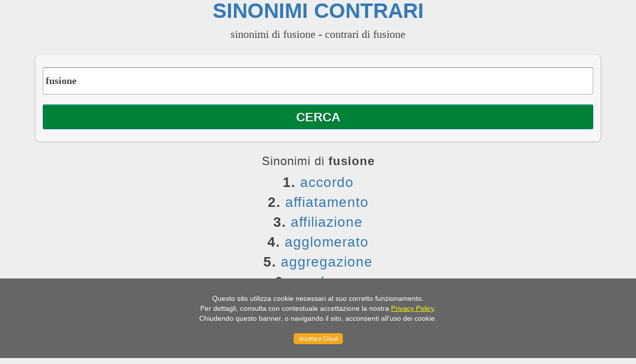

--- FILE ---
content_type: text/html; charset=UTF-8
request_url: https://sinonimicontrari.com/fusione
body_size: 3358
content:

<!doctype html>

<html class="no-js" lang="it" itemscope itemtype="https://schema.org/Intangible">
<head>
<link rel="canonical" href="https://sinonimicontrari.com/fusione" />
<meta charset="utf-8" />
<meta name="viewport" content="width=device-width, initial-scale=1.0, maximum-scale=5.0">
<title>Sinonimi di fusione, Contrari di fusione | Sinonimi - Contrari</title>

<meta name="description" content="Sinonimi di fusione, Contrari di fusione, come si dice fusione, modo di dire fusione - Dizionario Online" />

<meta name="keywords" content="fusione,sinonimi,contrari,parole,dizionario,sinonimo,contrario" />


<meta name="author" content="sinonimicontrari.com" />
        <link rel="stylesheet" type="text/css" href="/css/bootstrap.min.css">       
        <link rel="stylesheet" type="text/css" href="/css/bootstrap-responsive.min.css">
        <link rel="stylesheet" type="text/css" href="/css/font-awesome.css">
		<link rel="stylesheet" type="text/css" href="/css/launch.css">
	
<script src="js/jquery-3.4.1.min.js"></script>
<script src="js/bootstrap.min.js"></script>
<script src="https://code.jquery.com/jquery-1.12.4.min.js" 
        integrity="sha384-nvAa0+6Qg9clwYCGGPpDQLVpLNn0fRaROjHqs13t4Ggj3Ez50XnGQqc/r8MhnRDZ" 
        crossorigin="anonymous">
</script>
<script src="js/jquery.cookieMessage.js"></script>

<script>
$.cookieMessage({
  'mainMessage': 'Questo sito utilizza cookie necessari al suo corretto funzionamento.<br> Per dettagli, consulta con contestuale accettazione la nostra <a rel="nofollow" href="https://sinonimicontrari.com/cookies.php">Privacy Policy</a>.<br>Chiudendo questo banner, o navigando il sito, acconsenti all’uso dei cookie. <br><br>',
  'acceptButton': 'Accetta e Chiudi'
});
</script>

	<meta property="og:title" content="Sinonimi di fusione" />
	<meta property="og:description" content="Sinonimi di fusione, Contrari di fusione, come si dice fusione, modo di dire fusione - Dizionario Online" />
    <meta property="og:url" content="https://sinonimicontrari.com/fusione" />
	<meta property="og:type" content="sinonimi:sinonimo" />
    <meta property="og:image" content="https://sinonimicontrari.com/img/sinonimicontrari.jpg">
    <meta property="og:site_name" content="Sinonimi e Contrari - Dizionario Online" />

<script type="application/ld+json" id="json-ld-content">[{"@context":"https:\/\/schema.org\/","@type":"Organization","name":"Sinonimi - Contrari","description":"Sinonimi e Contrari Online. Il nostro dizionario italiano contiene oltre 300.000 parole e modi di dire.","url":"https:\/\/sinonimicontrari.com\/","logo":"https:\/\/sinonimicontrari.com\/img\/sinonimicontrari.jpg","sameAs":["\/\/www.facebook.com\/trovasinonimi","\/\/twitter.com\/sinonimie"]},{"@context":"https:\/\/schema.org","@type":"WebSite","name":"Sinonimi & Contrari","url":"https:\/\/sinonimicontrari.com\/","potentialAction":{"@type":"SearchAction","target":"https:\/\/sinonimicontrari.com\/{search_term_string}","query-input":"required name=search_term_string"}}]</script>

<script>
function validateForm()
{
var x=document.forms["formSearch"]["word"].value
if (x==null || x=="")
  {
  alert("Input word");
  return false;
  }
}
</script>
</head>

<body>
<div class="container">
	<div class="launch-head">
	
		<h1><a style="text-decoration: none" href="https://sinonimicontrari.com/" title="Sinonimi Contrari">Sinonimi Contrari</a></h1>
		
		<h2>sinonimi di fusione - contrari di fusione</h2>		
		
		
		<div id="header">
					</div>		
           
                <div class="launch-body">
                       
                        
<div id="signup-sect">

		


	

<form name="formSearch" class="form-wrapper" method="get" action="https://sinonimicontrari.com/index.php" onsubmit="return validateForm()">
<input name="word" id="parola" type="text" value="fusione" onfocus="this.value = this.value;" required autofocus/>
<input type="submit" id="submit-email"  value="Cerca"  />
</form>


</div> 
<div id="left">
	</div>


<div id="right">
<h3>Sinonimi di <strong>fusione</strong></h3>
            <div id="synonyms">
            <strong>1.</strong>  <a href=https://sinonimicontrari.com/accordo>accordo</a><br /><strong>2.</strong>  <a href=https://sinonimicontrari.com/affiatamento>affiatamento</a><br /><strong>3.</strong>  <a href=https://sinonimicontrari.com/affiliazione>affiliazione</a><br /><strong>4.</strong>  <a href=https://sinonimicontrari.com/agglomerato>agglomerato</a><br /><strong>5.</strong>  <a href=https://sinonimicontrari.com/aggregazione>aggregazione</a><br /><strong>6.</strong>  <a href=https://sinonimicontrari.com/amalgama>amalgama</a><br /><strong>7.</strong>  <a href=https://sinonimicontrari.com/armonia>armonia</a><br /><strong>8.</strong>  <a href=https://sinonimicontrari.com/associazione>associazione</a><br /><strong>9.</strong>  <a href=https://sinonimicontrari.com/cocktail>cocktail</a><br /><strong>10.</strong>  <a href=https://sinonimicontrari.com/coesione>coesione</a><br /><strong>11.</strong>  <a href=https://sinonimicontrari.com/coesistenza>coesistenza</a><br /><strong>12.</strong>  <a href=https://sinonimicontrari.com/colata>colata</a><br /><strong>13.</strong>  <a href=https://sinonimicontrari.com/composto>composto</a><br /><strong>14.</strong>  <a href=https://sinonimicontrari.com/comunione>comunione</a><br /><strong>15.</strong>  <a href=https://sinonimicontrari.com/comunità>comunità</a><br /><strong>16.</strong>  <a href=https://sinonimicontrari.com/congruenza>congruenza</a><br /><strong>17.</strong>  <a href=https://sinonimicontrari.com/consequenzialità>consequenzialità</a><br /><strong>18.</strong>  <a href=https://sinonimicontrari.com/consociazione>consociazione</a><br /><strong>19.</strong>  <a href=https://sinonimicontrari.com/continuità>continuità</a><br /><strong>20.</strong>  <a href=https://sinonimicontrari.com/continuum>continuum</a><br /><strong>21.</strong>  <a href=https://sinonimicontrari.com/convivenza>convivenza</a><br /><strong>22.</strong>  <a href=https://sinonimicontrari.com/gettata>gettata</a><br /><strong>23.</strong>  <a href=https://sinonimicontrari.com/getto>getto</a><br /><strong>24.</strong>  <a href=https://sinonimicontrari.com/impasto>impasto</a><br /><strong>25.</strong>  <a href=https://sinonimicontrari.com/impiastro>impiastro</a><br /><strong>26.</strong>  <a href=https://sinonimicontrari.com/inclusione>inclusione</a><br /><strong>27.</strong>  <a href=https://sinonimicontrari.com/incorporazione>incorporazione</a><br /><strong>28.</strong>  <a href=https://sinonimicontrari.com/inglobamento>inglobamento</a><br /><strong>29.</strong>  <a href=https://sinonimicontrari.com/legame>legame</a><br /><strong>30.</strong>  <a href=https://sinonimicontrari.com/liquefazione>liquefazione</a><br /><strong>31.</strong>  <a href=https://sinonimicontrari.com/logica>logica</a><br /><strong>32.</strong>  <a href=https://sinonimicontrari.com/mescolanza>mescolanza</a><br /><strong>33.</strong>  <a href=https://sinonimicontrari.com/miscela>miscela</a><br /><strong>34.</strong>  <a href=https://sinonimicontrari.com/miscuglio>miscuglio</a><br /><strong>35.</strong>  <a href=https://sinonimicontrari.com/misto>misto</a><br /><strong>36.</strong>  <a href=https://sinonimicontrari.com/mistura>mistura</a><br /><strong>37.</strong>  <a href=https://sinonimicontrari.com/reazione>reazione</a><br /><strong>38.</strong>  <a href=https://sinonimicontrari.com/scioglimento>scioglimento</a><br /><strong>39.</strong>  <a href=https://sinonimicontrari.com/simbiosi>simbiosi</a><br /><strong>40.</strong>  <a href=https://sinonimicontrari.com/sistematicità>sistematicità</a><br /><strong>41.</strong>  <a href=https://sinonimicontrari.com/società>società</a><br /><strong>42.</strong>  <a href=https://sinonimicontrari.com/successione>successione</a><br /><strong>43.</strong>  <a href=https://sinonimicontrari.com/unione>unione</a><br />            </div>
<br />
<hr>            
<script async src="//pagead2.googlesyndication.com/pagead/js/adsbygoogle.js"></script>
<!-- Sinonimi-336x280 -->
<ins class="adsbygoogle"
     style="display:inline-block;width:336px;height:280px"
     data-ad-client="ca-pub-5453620511090306"
     data-ad-slot="6100216675"></ins>
<script>
(adsbygoogle = window.adsbygoogle || []).push({});
</script>               
<h3>Contrari di <strong>fusione</strong></h3>
            <div id="contrarys">
            <strong>1.</strong>  <a href=https://sinonimicontrari.com/decentramento>decentramento</a><br /><strong>2.</strong>  <a href=https://sinonimicontrari.com/disgregazione>disgregazione</a><br /><strong>3.</strong>  <a href=https://sinonimicontrari.com/dispersione>dispersione</a><br /><strong>4.</strong>  <a href=https://sinonimicontrari.com/dissociazione>dissociazione</a><br /><strong>5.</strong>  <a href=https://sinonimicontrari.com/distacco>distacco</a><br /><strong>6.</strong>  <a href=https://sinonimicontrari.com/divisione>divisione</a><br /><strong>7.</strong>  <a href=https://sinonimicontrari.com/frattura>frattura</a><br /><strong>8.</strong>  <a href=https://sinonimicontrari.com/frazionamento>frazionamento</a><br /><strong>9.</strong>  <a href=https://sinonimicontrari.com/ripartizione>ripartizione</a><br /><strong>10.</strong>  <a href=https://sinonimicontrari.com/scioglimento>scioglimento</a><br /><strong>11.</strong>  <a href=https://sinonimicontrari.com/scisma>scisma</a><br /><strong>12.</strong>  <a href=https://sinonimicontrari.com/scissione>scissione</a><br /><strong>13.</strong>  <a href=https://sinonimicontrari.com/scorporamento>scorporamento</a><br /><strong>14.</strong>  <a href=https://sinonimicontrari.com/scorporo>scorporo</a><br /><strong>15.</strong>  <a href=https://sinonimicontrari.com/secessione>secessione</a><br /><strong>16.</strong>  <a href=https://sinonimicontrari.com/separazione>separazione</a><br /><strong>17.</strong>  <a href=https://sinonimicontrari.com/smistamento>smistamento</a><br /><strong>18.</strong>  <a href=https://sinonimicontrari.com/spaccatura>spaccatura</a><br /><strong>19.</strong>  <a href=https://sinonimicontrari.com/spartizione>spartizione</a><br /><strong>20.</strong>  <a href=https://sinonimicontrari.com/suddivisione>suddivisione</a><br />            </div>            
            
<hr>

<h3>Altre parole simili a <strong>fusione</strong></h3>
            <div id="similar">
            mi spiace, ma non ho trovato alcuna parola simile a <strong>'fusione'</strong>            </div>

</div>

	                   
     			</div><!-- end content2-->

                <div id="footer" class="launch-body">
					<hr>
<div id="last_searches">
Sinonimi più cercati oggi:

                                <a title="fusione sinonimi - fusione contrari" href="https://sinonimicontrari.com/fusione">fusione</a> &nbsp;
                                        <a title="Flusso sinonimi - Flusso contrari" href="https://sinonimicontrari.com/Flusso">Flusso</a> &nbsp;
                                        <a title="efficienza sinonimi - efficienza contrari" href="https://sinonimicontrari.com/efficienza">efficienza</a> &nbsp;
                                        <a title="sfornare sinonimi - sfornare contrari" href="https://sinonimicontrari.com/sfornare">sfornare</a> &nbsp;
                                        <a title="insabbiare sinonimi - insabbiare contrari" href="https://sinonimicontrari.com/insabbiare">insabbiare</a> &nbsp;
                                        <a title="DURARE sinonimi - DURARE contrari" href="https://sinonimicontrari.com/DURARE">DURARE</a> &nbsp;
                    </div>
                
                    <div style="border-bottom:#d0d0d0 1px solid; margin-top:10px; margin-bottom:10px; clear:both; width:100%;"></div>

<div style="text-align: center; font-size:14px;">
<a title="Sinonimi e Contrari - Dizionario Online" href="https://sinonimicontrari.com/">Home</a> | <a href="https://sinonimicontrari.com/cookies.php" rel="nofollow">Privacy & Cookies</a>

<br />
&copy; 2007 - 2026 - Dizionario Sinonimi Contrari <a title="Dizionario dei Sinonimi e Contrari" href="https://sinonimicontrari.com/" target="_blank">sinonimicontrari.com</a> 

</div>
<div class="center">
  <a class="w3clogo" rel="nofollow" href="https://validator.w3.org/check?uri=referer"><img src="https://sinonimicontrari.com/images/valid-html5.png" alt="HTML5 Powered with Performance &amp; Integration, and Semantics" title="HTML5 Powered with Performance &amp; Integration, and Semantics"></a>
</div> 

<script>
  (function(i,s,o,g,r,a,m){i['GoogleAnalyticsObject']=r;i[r]=i[r]||function(){
  (i[r].q=i[r].q||[]).push(arguments)},i[r].l=1*new Date();a=s.createElement(o),
  m=s.getElementsByTagName(o)[0];a.async=1;a.src=g;m.parentNode.insertBefore(a,m)
  })(window,document,'script','//www.google-analytics.com/analytics.js','ga');

  ga('create', 'UA-41507644-1', 'auto');
  ga('send', 'pageview');

</script>                </div>  
                
    		
	</div><!-- end content-->
	       
</div><!-- end container-->
<script defer src="https://static.cloudflareinsights.com/beacon.min.js/vcd15cbe7772f49c399c6a5babf22c1241717689176015" integrity="sha512-ZpsOmlRQV6y907TI0dKBHq9Md29nnaEIPlkf84rnaERnq6zvWvPUqr2ft8M1aS28oN72PdrCzSjY4U6VaAw1EQ==" data-cf-beacon='{"version":"2024.11.0","token":"3b1c3142cd34460aaf51c5b93415d2f3","r":1,"server_timing":{"name":{"cfCacheStatus":true,"cfEdge":true,"cfExtPri":true,"cfL4":true,"cfOrigin":true,"cfSpeedBrain":true},"location_startswith":null}}' crossorigin="anonymous"></script>
</body>
</html>

--- FILE ---
content_type: text/html; charset=utf-8
request_url: https://www.google.com/recaptcha/api2/aframe
body_size: 265
content:
<!DOCTYPE HTML><html><head><meta http-equiv="content-type" content="text/html; charset=UTF-8"></head><body><script nonce="2geKvDyRdB6Sttlr-6bRUA">/** Anti-fraud and anti-abuse applications only. See google.com/recaptcha */ try{var clients={'sodar':'https://pagead2.googlesyndication.com/pagead/sodar?'};window.addEventListener("message",function(a){try{if(a.source===window.parent){var b=JSON.parse(a.data);var c=clients[b['id']];if(c){var d=document.createElement('img');d.src=c+b['params']+'&rc='+(localStorage.getItem("rc::a")?sessionStorage.getItem("rc::b"):"");window.document.body.appendChild(d);sessionStorage.setItem("rc::e",parseInt(sessionStorage.getItem("rc::e")||0)+1);localStorage.setItem("rc::h",'1769338030159');}}}catch(b){}});window.parent.postMessage("_grecaptcha_ready", "*");}catch(b){}</script></body></html>